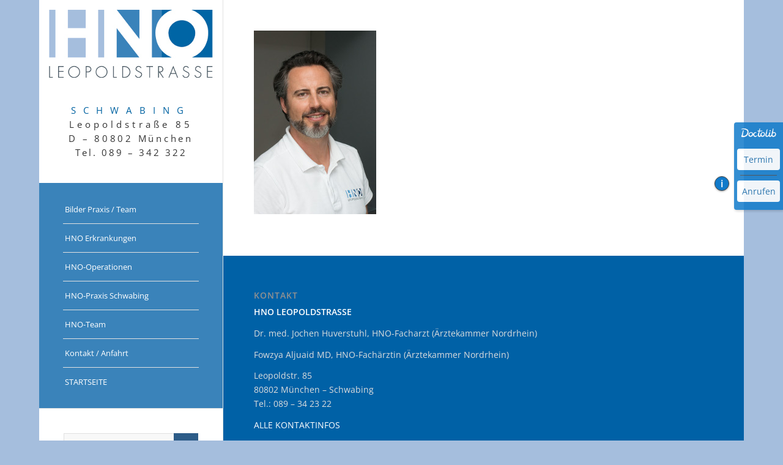

--- FILE ---
content_type: text/html; charset=UTF-8
request_url: https://hno-leopoldstrasse.de/hno-team/dr-med-huverstuhl/jochen-huverstuhl/
body_size: 11314
content:
<!DOCTYPE html>
<html lang="de" class="html_boxed responsive av-preloader-disabled  html_header_left html_header_sidebar html_logo_left html_menu_right html_slim html_disabled html_mobile_menu_phone html_header_searchicon html_content_align_center html_av-submenu-hidden html_av-submenu-display-click html_av-overlay-side html_av-overlay-side-classic html_av-submenu-noclone html_entry_id_900 av-cookies-no-cookie-consent av-no-preview av-default-lightbox html_text_menu_active av-mobile-menu-switch-default">
<head>
<meta charset="UTF-8" />


<!-- mobile setting -->
<meta name="viewport" content="width=device-width, initial-scale=1">

<!-- Scripts/CSS and wp_head hook -->
<meta name='robots' content='index, follow, max-image-preview:large, max-snippet:-1, max-video-preview:-1' />

	<!-- This site is optimized with the Yoast SEO plugin v24.5 - https://yoast.com/wordpress/plugins/seo/ -->
	<title>HNO Leopoldstraße München Schwabing - HNO-Facharzt Dr. med. Jochen Huverstuhl, München Schwabing</title>
	<meta name="description" content="HNO-PRAXIS LEOPOLDSTRASSE München Schwabing. HNO Ärzte Dr. Huverstuhl und Dr. Koopmann. In 80802 München - Schwabing, Leopoldstr. 85." />
	<link rel="canonical" href="https://hno-leopoldstrasse.de/hno-team/dr-med-huverstuhl/jochen-huverstuhl/" />
	<meta property="og:locale" content="de_DE" />
	<meta property="og:type" content="article" />
	<meta property="og:title" content="HNO Leopoldstraße München Schwabing - HNO-Facharzt Dr. med. Jochen Huverstuhl, München Schwabing" />
	<meta property="og:description" content="HNO-PRAXIS LEOPOLDSTRASSE München Schwabing. HNO Ärzte Dr. Huverstuhl und Dr. Koopmann. In 80802 München - Schwabing, Leopoldstr. 85." />
	<meta property="og:url" content="https://hno-leopoldstrasse.de/hno-team/dr-med-huverstuhl/jochen-huverstuhl/" />
	<meta property="og:site_name" content="HNO Leopoldstrasse" />
	<meta property="article:modified_time" content="2019-05-28T09:48:43+00:00" />
	<meta property="og:image" content="https://hno-leopoldstrasse.de/hno-team/dr-med-huverstuhl/jochen-huverstuhl" />
	<meta property="og:image:width" content="200" />
	<meta property="og:image:height" content="300" />
	<meta property="og:image:type" content="image/jpeg" />
	<meta name="twitter:card" content="summary_large_image" />
	<!-- / Yoast SEO plugin. -->


<link rel="alternate" type="application/rss+xml" title="HNO Leopoldstrasse &raquo; Feed" href="https://hno-leopoldstrasse.de/feed/" />
<link rel="alternate" type="application/rss+xml" title="HNO Leopoldstrasse &raquo; Kommentar-Feed" href="https://hno-leopoldstrasse.de/comments/feed/" />
<link rel='stylesheet' id='avia-grid-css' href='https://hno-leopoldstrasse.de/wp-content/themes/enfold/css/grid.css?ver=5.7.1' type='text/css' media='all' />
<link rel='stylesheet' id='avia-base-css' href='https://hno-leopoldstrasse.de/wp-content/themes/enfold/css/base.css?ver=5.7.1' type='text/css' media='all' />
<link rel='stylesheet' id='avia-layout-css' href='https://hno-leopoldstrasse.de/wp-content/themes/enfold/css/layout.css?ver=5.7.1' type='text/css' media='all' />
<link rel='stylesheet' id='avia-module-button-css' href='https://hno-leopoldstrasse.de/wp-content/themes/enfold/config-templatebuilder/avia-shortcodes/buttons/buttons.css?ver=5.7.1' type='text/css' media='all' />
<link rel='stylesheet' id='avia-module-slideshow-css' href='https://hno-leopoldstrasse.de/wp-content/themes/enfold/config-templatebuilder/avia-shortcodes/slideshow/slideshow.css?ver=5.7.1' type='text/css' media='all' />
<link rel='stylesheet' id='avia-module-gallery-css' href='https://hno-leopoldstrasse.de/wp-content/themes/enfold/config-templatebuilder/avia-shortcodes/gallery/gallery.css?ver=5.7.1' type='text/css' media='all' />
<link rel='stylesheet' id='avia-module-gridrow-css' href='https://hno-leopoldstrasse.de/wp-content/themes/enfold/config-templatebuilder/avia-shortcodes/grid_row/grid_row.css?ver=5.7.1' type='text/css' media='all' />
<link rel='stylesheet' id='avia-module-hr-css' href='https://hno-leopoldstrasse.de/wp-content/themes/enfold/config-templatebuilder/avia-shortcodes/hr/hr.css?ver=5.7.1' type='text/css' media='all' />
<link rel='stylesheet' id='avia-module-image-css' href='https://hno-leopoldstrasse.de/wp-content/themes/enfold/config-templatebuilder/avia-shortcodes/image/image.css?ver=5.7.1' type='text/css' media='all' />
<link rel='stylesheet' id='avia-module-notification-css' href='https://hno-leopoldstrasse.de/wp-content/themes/enfold/config-templatebuilder/avia-shortcodes/notification/notification.css?ver=5.7.1' type='text/css' media='all' />
<link rel='stylesheet' id='avia-module-promobox-css' href='https://hno-leopoldstrasse.de/wp-content/themes/enfold/config-templatebuilder/avia-shortcodes/promobox/promobox.css?ver=5.7.1' type='text/css' media='all' />
<link rel='stylesheet' id='avia-module-slideshow-fullsize-css' href='https://hno-leopoldstrasse.de/wp-content/themes/enfold/config-templatebuilder/avia-shortcodes/slideshow_fullsize/slideshow_fullsize.css?ver=5.7.1' type='text/css' media='all' />
<link rel='stylesheet' id='avia-module-social-css' href='https://hno-leopoldstrasse.de/wp-content/themes/enfold/config-templatebuilder/avia-shortcodes/social_share/social_share.css?ver=5.7.1' type='text/css' media='all' />
<link rel='stylesheet' id='avia-module-tabs-css' href='https://hno-leopoldstrasse.de/wp-content/themes/enfold/config-templatebuilder/avia-shortcodes/tabs/tabs.css?ver=5.7.1' type='text/css' media='all' />
<link rel='stylesheet' id='avia-module-toggles-css' href='https://hno-leopoldstrasse.de/wp-content/themes/enfold/config-templatebuilder/avia-shortcodes/toggles/toggles.css?ver=5.7.1' type='text/css' media='all' />
<link rel='stylesheet' id='avia-module-video-css' href='https://hno-leopoldstrasse.de/wp-content/themes/enfold/config-templatebuilder/avia-shortcodes/video/video.css?ver=5.7.1' type='text/css' media='all' />
<link rel='stylesheet' id='wp-block-library-css' href='https://hno-leopoldstrasse.de/wp-includes/css/dist/block-library/style.min.css?ver=6.5.7' type='text/css' media='all' />
<style id='global-styles-inline-css' type='text/css'>
body{--wp--preset--color--black: #000000;--wp--preset--color--cyan-bluish-gray: #abb8c3;--wp--preset--color--white: #ffffff;--wp--preset--color--pale-pink: #f78da7;--wp--preset--color--vivid-red: #cf2e2e;--wp--preset--color--luminous-vivid-orange: #ff6900;--wp--preset--color--luminous-vivid-amber: #fcb900;--wp--preset--color--light-green-cyan: #7bdcb5;--wp--preset--color--vivid-green-cyan: #00d084;--wp--preset--color--pale-cyan-blue: #8ed1fc;--wp--preset--color--vivid-cyan-blue: #0693e3;--wp--preset--color--vivid-purple: #9b51e0;--wp--preset--color--metallic-red: #b02b2c;--wp--preset--color--maximum-yellow-red: #edae44;--wp--preset--color--yellow-sun: #eeee22;--wp--preset--color--palm-leaf: #83a846;--wp--preset--color--aero: #7bb0e7;--wp--preset--color--old-lavender: #745f7e;--wp--preset--color--steel-teal: #5f8789;--wp--preset--color--raspberry-pink: #d65799;--wp--preset--color--medium-turquoise: #4ecac2;--wp--preset--gradient--vivid-cyan-blue-to-vivid-purple: linear-gradient(135deg,rgba(6,147,227,1) 0%,rgb(155,81,224) 100%);--wp--preset--gradient--light-green-cyan-to-vivid-green-cyan: linear-gradient(135deg,rgb(122,220,180) 0%,rgb(0,208,130) 100%);--wp--preset--gradient--luminous-vivid-amber-to-luminous-vivid-orange: linear-gradient(135deg,rgba(252,185,0,1) 0%,rgba(255,105,0,1) 100%);--wp--preset--gradient--luminous-vivid-orange-to-vivid-red: linear-gradient(135deg,rgba(255,105,0,1) 0%,rgb(207,46,46) 100%);--wp--preset--gradient--very-light-gray-to-cyan-bluish-gray: linear-gradient(135deg,rgb(238,238,238) 0%,rgb(169,184,195) 100%);--wp--preset--gradient--cool-to-warm-spectrum: linear-gradient(135deg,rgb(74,234,220) 0%,rgb(151,120,209) 20%,rgb(207,42,186) 40%,rgb(238,44,130) 60%,rgb(251,105,98) 80%,rgb(254,248,76) 100%);--wp--preset--gradient--blush-light-purple: linear-gradient(135deg,rgb(255,206,236) 0%,rgb(152,150,240) 100%);--wp--preset--gradient--blush-bordeaux: linear-gradient(135deg,rgb(254,205,165) 0%,rgb(254,45,45) 50%,rgb(107,0,62) 100%);--wp--preset--gradient--luminous-dusk: linear-gradient(135deg,rgb(255,203,112) 0%,rgb(199,81,192) 50%,rgb(65,88,208) 100%);--wp--preset--gradient--pale-ocean: linear-gradient(135deg,rgb(255,245,203) 0%,rgb(182,227,212) 50%,rgb(51,167,181) 100%);--wp--preset--gradient--electric-grass: linear-gradient(135deg,rgb(202,248,128) 0%,rgb(113,206,126) 100%);--wp--preset--gradient--midnight: linear-gradient(135deg,rgb(2,3,129) 0%,rgb(40,116,252) 100%);--wp--preset--font-size--small: 1rem;--wp--preset--font-size--medium: 1.125rem;--wp--preset--font-size--large: 1.75rem;--wp--preset--font-size--x-large: clamp(1.75rem, 3vw, 2.25rem);--wp--preset--spacing--20: 0.44rem;--wp--preset--spacing--30: 0.67rem;--wp--preset--spacing--40: 1rem;--wp--preset--spacing--50: 1.5rem;--wp--preset--spacing--60: 2.25rem;--wp--preset--spacing--70: 3.38rem;--wp--preset--spacing--80: 5.06rem;--wp--preset--shadow--natural: 6px 6px 9px rgba(0, 0, 0, 0.2);--wp--preset--shadow--deep: 12px 12px 50px rgba(0, 0, 0, 0.4);--wp--preset--shadow--sharp: 6px 6px 0px rgba(0, 0, 0, 0.2);--wp--preset--shadow--outlined: 6px 6px 0px -3px rgba(255, 255, 255, 1), 6px 6px rgba(0, 0, 0, 1);--wp--preset--shadow--crisp: 6px 6px 0px rgba(0, 0, 0, 1);}body { margin: 0;--wp--style--global--content-size: 800px;--wp--style--global--wide-size: 1130px; }.wp-site-blocks > .alignleft { float: left; margin-right: 2em; }.wp-site-blocks > .alignright { float: right; margin-left: 2em; }.wp-site-blocks > .aligncenter { justify-content: center; margin-left: auto; margin-right: auto; }:where(.is-layout-flex){gap: 0.5em;}:where(.is-layout-grid){gap: 0.5em;}body .is-layout-flow > .alignleft{float: left;margin-inline-start: 0;margin-inline-end: 2em;}body .is-layout-flow > .alignright{float: right;margin-inline-start: 2em;margin-inline-end: 0;}body .is-layout-flow > .aligncenter{margin-left: auto !important;margin-right: auto !important;}body .is-layout-constrained > .alignleft{float: left;margin-inline-start: 0;margin-inline-end: 2em;}body .is-layout-constrained > .alignright{float: right;margin-inline-start: 2em;margin-inline-end: 0;}body .is-layout-constrained > .aligncenter{margin-left: auto !important;margin-right: auto !important;}body .is-layout-constrained > :where(:not(.alignleft):not(.alignright):not(.alignfull)){max-width: var(--wp--style--global--content-size);margin-left: auto !important;margin-right: auto !important;}body .is-layout-constrained > .alignwide{max-width: var(--wp--style--global--wide-size);}body .is-layout-flex{display: flex;}body .is-layout-flex{flex-wrap: wrap;align-items: center;}body .is-layout-flex > *{margin: 0;}body .is-layout-grid{display: grid;}body .is-layout-grid > *{margin: 0;}body{padding-top: 0px;padding-right: 0px;padding-bottom: 0px;padding-left: 0px;}a:where(:not(.wp-element-button)){text-decoration: underline;}.wp-element-button, .wp-block-button__link{background-color: #32373c;border-width: 0;color: #fff;font-family: inherit;font-size: inherit;line-height: inherit;padding: calc(0.667em + 2px) calc(1.333em + 2px);text-decoration: none;}.has-black-color{color: var(--wp--preset--color--black) !important;}.has-cyan-bluish-gray-color{color: var(--wp--preset--color--cyan-bluish-gray) !important;}.has-white-color{color: var(--wp--preset--color--white) !important;}.has-pale-pink-color{color: var(--wp--preset--color--pale-pink) !important;}.has-vivid-red-color{color: var(--wp--preset--color--vivid-red) !important;}.has-luminous-vivid-orange-color{color: var(--wp--preset--color--luminous-vivid-orange) !important;}.has-luminous-vivid-amber-color{color: var(--wp--preset--color--luminous-vivid-amber) !important;}.has-light-green-cyan-color{color: var(--wp--preset--color--light-green-cyan) !important;}.has-vivid-green-cyan-color{color: var(--wp--preset--color--vivid-green-cyan) !important;}.has-pale-cyan-blue-color{color: var(--wp--preset--color--pale-cyan-blue) !important;}.has-vivid-cyan-blue-color{color: var(--wp--preset--color--vivid-cyan-blue) !important;}.has-vivid-purple-color{color: var(--wp--preset--color--vivid-purple) !important;}.has-metallic-red-color{color: var(--wp--preset--color--metallic-red) !important;}.has-maximum-yellow-red-color{color: var(--wp--preset--color--maximum-yellow-red) !important;}.has-yellow-sun-color{color: var(--wp--preset--color--yellow-sun) !important;}.has-palm-leaf-color{color: var(--wp--preset--color--palm-leaf) !important;}.has-aero-color{color: var(--wp--preset--color--aero) !important;}.has-old-lavender-color{color: var(--wp--preset--color--old-lavender) !important;}.has-steel-teal-color{color: var(--wp--preset--color--steel-teal) !important;}.has-raspberry-pink-color{color: var(--wp--preset--color--raspberry-pink) !important;}.has-medium-turquoise-color{color: var(--wp--preset--color--medium-turquoise) !important;}.has-black-background-color{background-color: var(--wp--preset--color--black) !important;}.has-cyan-bluish-gray-background-color{background-color: var(--wp--preset--color--cyan-bluish-gray) !important;}.has-white-background-color{background-color: var(--wp--preset--color--white) !important;}.has-pale-pink-background-color{background-color: var(--wp--preset--color--pale-pink) !important;}.has-vivid-red-background-color{background-color: var(--wp--preset--color--vivid-red) !important;}.has-luminous-vivid-orange-background-color{background-color: var(--wp--preset--color--luminous-vivid-orange) !important;}.has-luminous-vivid-amber-background-color{background-color: var(--wp--preset--color--luminous-vivid-amber) !important;}.has-light-green-cyan-background-color{background-color: var(--wp--preset--color--light-green-cyan) !important;}.has-vivid-green-cyan-background-color{background-color: var(--wp--preset--color--vivid-green-cyan) !important;}.has-pale-cyan-blue-background-color{background-color: var(--wp--preset--color--pale-cyan-blue) !important;}.has-vivid-cyan-blue-background-color{background-color: var(--wp--preset--color--vivid-cyan-blue) !important;}.has-vivid-purple-background-color{background-color: var(--wp--preset--color--vivid-purple) !important;}.has-metallic-red-background-color{background-color: var(--wp--preset--color--metallic-red) !important;}.has-maximum-yellow-red-background-color{background-color: var(--wp--preset--color--maximum-yellow-red) !important;}.has-yellow-sun-background-color{background-color: var(--wp--preset--color--yellow-sun) !important;}.has-palm-leaf-background-color{background-color: var(--wp--preset--color--palm-leaf) !important;}.has-aero-background-color{background-color: var(--wp--preset--color--aero) !important;}.has-old-lavender-background-color{background-color: var(--wp--preset--color--old-lavender) !important;}.has-steel-teal-background-color{background-color: var(--wp--preset--color--steel-teal) !important;}.has-raspberry-pink-background-color{background-color: var(--wp--preset--color--raspberry-pink) !important;}.has-medium-turquoise-background-color{background-color: var(--wp--preset--color--medium-turquoise) !important;}.has-black-border-color{border-color: var(--wp--preset--color--black) !important;}.has-cyan-bluish-gray-border-color{border-color: var(--wp--preset--color--cyan-bluish-gray) !important;}.has-white-border-color{border-color: var(--wp--preset--color--white) !important;}.has-pale-pink-border-color{border-color: var(--wp--preset--color--pale-pink) !important;}.has-vivid-red-border-color{border-color: var(--wp--preset--color--vivid-red) !important;}.has-luminous-vivid-orange-border-color{border-color: var(--wp--preset--color--luminous-vivid-orange) !important;}.has-luminous-vivid-amber-border-color{border-color: var(--wp--preset--color--luminous-vivid-amber) !important;}.has-light-green-cyan-border-color{border-color: var(--wp--preset--color--light-green-cyan) !important;}.has-vivid-green-cyan-border-color{border-color: var(--wp--preset--color--vivid-green-cyan) !important;}.has-pale-cyan-blue-border-color{border-color: var(--wp--preset--color--pale-cyan-blue) !important;}.has-vivid-cyan-blue-border-color{border-color: var(--wp--preset--color--vivid-cyan-blue) !important;}.has-vivid-purple-border-color{border-color: var(--wp--preset--color--vivid-purple) !important;}.has-metallic-red-border-color{border-color: var(--wp--preset--color--metallic-red) !important;}.has-maximum-yellow-red-border-color{border-color: var(--wp--preset--color--maximum-yellow-red) !important;}.has-yellow-sun-border-color{border-color: var(--wp--preset--color--yellow-sun) !important;}.has-palm-leaf-border-color{border-color: var(--wp--preset--color--palm-leaf) !important;}.has-aero-border-color{border-color: var(--wp--preset--color--aero) !important;}.has-old-lavender-border-color{border-color: var(--wp--preset--color--old-lavender) !important;}.has-steel-teal-border-color{border-color: var(--wp--preset--color--steel-teal) !important;}.has-raspberry-pink-border-color{border-color: var(--wp--preset--color--raspberry-pink) !important;}.has-medium-turquoise-border-color{border-color: var(--wp--preset--color--medium-turquoise) !important;}.has-vivid-cyan-blue-to-vivid-purple-gradient-background{background: var(--wp--preset--gradient--vivid-cyan-blue-to-vivid-purple) !important;}.has-light-green-cyan-to-vivid-green-cyan-gradient-background{background: var(--wp--preset--gradient--light-green-cyan-to-vivid-green-cyan) !important;}.has-luminous-vivid-amber-to-luminous-vivid-orange-gradient-background{background: var(--wp--preset--gradient--luminous-vivid-amber-to-luminous-vivid-orange) !important;}.has-luminous-vivid-orange-to-vivid-red-gradient-background{background: var(--wp--preset--gradient--luminous-vivid-orange-to-vivid-red) !important;}.has-very-light-gray-to-cyan-bluish-gray-gradient-background{background: var(--wp--preset--gradient--very-light-gray-to-cyan-bluish-gray) !important;}.has-cool-to-warm-spectrum-gradient-background{background: var(--wp--preset--gradient--cool-to-warm-spectrum) !important;}.has-blush-light-purple-gradient-background{background: var(--wp--preset--gradient--blush-light-purple) !important;}.has-blush-bordeaux-gradient-background{background: var(--wp--preset--gradient--blush-bordeaux) !important;}.has-luminous-dusk-gradient-background{background: var(--wp--preset--gradient--luminous-dusk) !important;}.has-pale-ocean-gradient-background{background: var(--wp--preset--gradient--pale-ocean) !important;}.has-electric-grass-gradient-background{background: var(--wp--preset--gradient--electric-grass) !important;}.has-midnight-gradient-background{background: var(--wp--preset--gradient--midnight) !important;}.has-small-font-size{font-size: var(--wp--preset--font-size--small) !important;}.has-medium-font-size{font-size: var(--wp--preset--font-size--medium) !important;}.has-large-font-size{font-size: var(--wp--preset--font-size--large) !important;}.has-x-large-font-size{font-size: var(--wp--preset--font-size--x-large) !important;}
.wp-block-navigation a:where(:not(.wp-element-button)){color: inherit;}
:where(.wp-block-post-template.is-layout-flex){gap: 1.25em;}:where(.wp-block-post-template.is-layout-grid){gap: 1.25em;}
:where(.wp-block-columns.is-layout-flex){gap: 2em;}:where(.wp-block-columns.is-layout-grid){gap: 2em;}
.wp-block-pullquote{font-size: 1.5em;line-height: 1.6;}
</style>
<link rel='stylesheet' id='eeb-css-frontend-css' href='https://hno-leopoldstrasse.de/wp-content/plugins/email-encoder-bundle/assets/css/style.css?ver=54d4eedc552c499c4a8d6b89c23d3df1' type='text/css' media='all' />
<link rel='stylesheet' id='avia-scs-css' href='https://hno-leopoldstrasse.de/wp-content/themes/enfold/css/shortcodes.css?ver=5.7.1' type='text/css' media='all' />
<link rel='stylesheet' id='avia-fold-unfold-css' href='https://hno-leopoldstrasse.de/wp-content/themes/enfold/css/avia-snippet-fold-unfold.css?ver=5.7.1' type='text/css' media='all' />
<link rel='stylesheet' id='avia-popup-css-css' href='https://hno-leopoldstrasse.de/wp-content/themes/enfold/js/aviapopup/magnific-popup.min.css?ver=5.7.1' type='text/css' media='screen' />
<link rel='stylesheet' id='avia-lightbox-css' href='https://hno-leopoldstrasse.de/wp-content/themes/enfold/css/avia-snippet-lightbox.css?ver=5.7.1' type='text/css' media='screen' />
<link rel='stylesheet' id='avia-widget-css-css' href='https://hno-leopoldstrasse.de/wp-content/themes/enfold/css/avia-snippet-widget.css?ver=5.7.1' type='text/css' media='screen' />
<link rel='stylesheet' id='avia-dynamic-css' href='https://hno-leopoldstrasse.de/wp-content/uploads/dynamic_avia/enfold_child.css?ver=696ee3a688be5' type='text/css' media='all' />
<link rel='stylesheet' id='avia-custom-css' href='https://hno-leopoldstrasse.de/wp-content/themes/enfold/css/custom.css?ver=5.7.1' type='text/css' media='all' />
<link rel='stylesheet' id='avia-style-css' href='https://hno-leopoldstrasse.de/wp-content/themes/enfold-child/style.css?ver=5.7.1' type='text/css' media='all' />
<link rel='stylesheet' id='borlabs-cookie-custom-css' href='https://hno-leopoldstrasse.de/wp-content/cache/borlabs-cookie/1/borlabs-cookie-1-de.css?ver=3.1.7-37' type='text/css' media='all' />
<link rel='stylesheet' id='fv_player_lightbox-css' href='https://hno-leopoldstrasse.de/wp-content/plugins/fv-wordpress-flowplayer/css/fancybox.css?ver=7.5.49.7212' type='text/css' media='all' />
<script type="text/javascript" src="https://hno-leopoldstrasse.de/wp-includes/js/jquery/jquery.min.js?ver=3.7.1" id="jquery-core-js"></script>
<script type="text/javascript" src="https://hno-leopoldstrasse.de/wp-content/plugins/email-encoder-bundle/assets/js/custom.js?ver=2c542c9989f589cd5318f5cef6a9ecd7" id="eeb-js-frontend-js"></script>
<script data-no-optimize="1" data-no-minify="1" data-cfasync="false" type="text/javascript" src="https://hno-leopoldstrasse.de/wp-content/cache/borlabs-cookie/1/borlabs-cookie-config-de.json.js?ver=3.1.7-72" id="borlabs-cookie-config-js"></script>
<script type="text/javascript" src="https://hno-leopoldstrasse.de/wp-content/uploads/dynamic_avia/avia-head-scripts-b08126a0639d4748b54f89473acd46af---696ee40050a28.js" id="avia-head-scripts-js"></script>
<link rel="https://api.w.org/" href="https://hno-leopoldstrasse.de/wp-json/" /><link rel="alternate" type="application/json" href="https://hno-leopoldstrasse.de/wp-json/wp/v2/media/900" /><link rel="EditURI" type="application/rsd+xml" title="RSD" href="https://hno-leopoldstrasse.de/xmlrpc.php?rsd" />
<meta name="generator" content="WordPress 6.5.7" />
<link rel='shortlink' href='https://hno-leopoldstrasse.de/?p=900' />
<link rel="alternate" type="application/json+oembed" href="https://hno-leopoldstrasse.de/wp-json/oembed/1.0/embed?url=https%3A%2F%2Fhno-leopoldstrasse.de%2Fhno-team%2Fdr-med-huverstuhl%2Fjochen-huverstuhl%2F" />
<link rel="alternate" type="text/xml+oembed" href="https://hno-leopoldstrasse.de/wp-json/oembed/1.0/embed?url=https%3A%2F%2Fhno-leopoldstrasse.de%2Fhno-team%2Fdr-med-huverstuhl%2Fjochen-huverstuhl%2F&#038;format=xml" />
<link rel="profile" href="https://gmpg.org/xfn/11" />
<link rel="alternate" type="application/rss+xml" title="HNO Leopoldstrasse RSS2 Feed" href="https://hno-leopoldstrasse.de/feed/" />
<link rel="pingback" href="https://hno-leopoldstrasse.de/xmlrpc.php" />
<!--[if lt IE 9]><script src="https://hno-leopoldstrasse.de/wp-content/themes/enfold/js/html5shiv.js"></script><![endif]-->
<link rel="icon" href="https://hno-leopoldstrasse.de/wp-content/uploads/2016/08/favicon.ico" type="image/x-icon">
<script data-no-optimize="1" data-no-minify="1" data-cfasync="false" data-borlabs-cookie-script-blocker-ignore>
if ('0' === '1' && ('0' === '1' || '1' === '1')) {
	window['gtag_enable_tcf_support'] = true;
}
if('1' === '1' || '0' === '1') {
	window.dataLayer = window.dataLayer || [];
	if (typeof gtag !== 'function') { function gtag(){dataLayer.push(arguments);} }
	gtag('consent', 'default', {
		'ad_storage': 'denied',
		'ad_user_data': 'denied',
		'ad_personalization': 'denied',
		'analytics_storage': 'denied',
		'functionality_storage': 'denied',
		'personalization_storage': 'denied',
		'security_storage': 'denied',
		'wait_for_update': 500,
    });
}
if ('0' === '1') {
	document.addEventListener('borlabs-cookie-after-init', function () {
		window.BorlabsCookie.Unblock.unblockScriptBlockerId('google-analytics-four');
	});
}
</script><script data-no-optimize="1" data-no-minify="1" data-cfasync="false" data-borlabs-cookie-script-blocker-ignore>
	if ('0' === '1' && '1' === '1') {
		window['gtag_enable_tcf_support'] = true;
	}
	window.dataLayer = window.dataLayer || [];
	if (typeof gtag !== 'function') { function gtag(){dataLayer.push(arguments);} }
	gtag('set', 'developer_id.dYjRjMm', true);
	if ('1' === '1') {
		gtag('consent', 'default', {
			'ad_storage': 'denied',
			'ad_user_data': 'denied',
			'ad_personalization': 'denied',
			'analytics_storage': 'denied',
			'functionality_storage': 'denied',
			'personalization_storage': 'denied',
			'security_storage': 'denied',
			'wait_for_update': 500,
		});
		gtag('set', 'ads_data_redaction', true);
	}
	
	if('1' === '1') {
		var url = new URL(window.location.href);
				
		if ((url.searchParams.has('gtm_debug') && url.searchParams.get('gtm_debug') !== '') || document.cookie.indexOf('__TAG_ASSISTANT=') !== -1 || document.documentElement.hasAttribute('data-tag-assistant-present')) {
			(function(w,d,s,l,i){w[l]=w[l]||[];w[l].push({"gtm.start":
new Date().getTime(),event:"gtm.js"});var f=d.getElementsByTagName(s)[0],
j=d.createElement(s),dl=l!="dataLayer"?"&l="+l:"";j.async=true;j.src=
"https://www.googletagmanager.com/gtm.js?id="+i+dl;f.parentNode.insertBefore(j,f);
})(window,document,"script","dataLayer","GTM-KFN8LHT6");
		} else {
			(function(w,d,s,l,i){w[l]=w[l]||[];w[l].push({"gtm.start":
new Date().getTime(),event:"gtm.js"});var f=d.getElementsByTagName(s)[0],
j=d.createElement(s),dl=l!="dataLayer"?"&l="+l:"";j.async=true;j.src=
"https://hno-leopoldstrasse.de/wp-content/uploads/borlabs-cookie/"+i+'.js?ver=2ndv8oqy';f.parentNode.insertBefore(j,f);
})(window,document,"script","dataLayer","GTM-KFN8LHT6");
		}
  	}
  	
	(function () {
		var serviceGroupActive = function (serviceGroup) {
			if (typeof(BorlabsCookie.ServiceGroups.serviceGroups[serviceGroup]) === 'undefined') {
				return false;
			}

			if (typeof(BorlabsCookie.Cookie.getPluginCookie().consents[serviceGroup]) === 'undefined') {
				return false;
			}
			var consents = BorlabsCookie.Cookie.getPluginCookie().consents[serviceGroup];
			for (var service of BorlabsCookie.ServiceGroups.serviceGroups[serviceGroup].serviceIds) {
				if (!consents.includes(service)) {
					return false;
				}
			}
			return true;
		};
		var borlabsCookieConsentChangeHandler = function () {
			window.dataLayer = window.dataLayer || [];
			if (typeof gtag !== 'function') { function gtag(){dataLayer.push(arguments);} }
			
			if ('1' === '1') {
				if ('0' === '1') {
					gtag('consent', 'update', {
						'analytics_storage': serviceGroupActive('statistics') === true ? 'granted' : 'denied',
						'functionality_storage': serviceGroupActive('statistics') === true ? 'granted' : 'denied',
						'personalization_storage': serviceGroupActive('marketing') === true ? 'granted' : 'denied',
						'security_storage': serviceGroupActive('statistics') === true ? 'granted' : 'denied',
					});
				} else {
					gtag('consent', 'update', {
						'ad_storage': serviceGroupActive('marketing') === true ? 'granted' : 'denied',
						'ad_user_data': serviceGroupActive('marketing') === true ? 'granted' : 'denied',
						'ad_personalization': serviceGroupActive('marketing') === true ? 'granted' : 'denied',
						'analytics_storage': serviceGroupActive('statistics') === true ? 'granted' : 'denied',
						'functionality_storage': serviceGroupActive('statistics') === true ? 'granted' : 'denied',
						'personalization_storage': serviceGroupActive('marketing') === true ? 'granted' : 'denied',
						'security_storage': serviceGroupActive('statistics') === true ? 'granted' : 'denied',
					});
				}
			}
			
			var consents = BorlabsCookie.Cookie.getPluginCookie().consents;
			for (var serviceGroup in consents) {
				for (var service of consents[serviceGroup]) {
					if (!window.BorlabsCookieGtmPackageSentEvents.includes(service) && service !== 'borlabs-cookie') {
						window.dataLayer.push({
							event: 'borlabs-cookie-opt-in-'+service,
						});
						window.BorlabsCookieGtmPackageSentEvents.push(service);
					}
				}
			}
		  	var afterConsentsEvent = document.createEvent('Event');
		    afterConsentsEvent.initEvent('borlabs-cookie-google-tag-manager-after-consents', true, true);
		  	document.dispatchEvent(afterConsentsEvent);
		};
		window.BorlabsCookieGtmPackageSentEvents = [];
		document.addEventListener('borlabs-cookie-consent-saved', borlabsCookieConsentChangeHandler);
		document.addEventListener('borlabs-cookie-handle-unblock', borlabsCookieConsentChangeHandler);
	})();
</script>
<!-- To speed up the rendering and to display the site as fast as possible to the user we include some styles and scripts for above the fold content inline -->
<script type="text/javascript">'use strict';var avia_is_mobile=!1;if(/Android|webOS|iPhone|iPad|iPod|BlackBerry|IEMobile|Opera Mini/i.test(navigator.userAgent)&&'ontouchstart' in document.documentElement){avia_is_mobile=!0;document.documentElement.className+=' avia_mobile '}
else{document.documentElement.className+=' avia_desktop '};document.documentElement.className+=' js_active ';(function(){var e=['-webkit-','-moz-','-ms-',''],n='',o=!1,a=!1;for(var t in e){if(e[t]+'transform' in document.documentElement.style){o=!0;n=e[t]+'transform'};if(e[t]+'perspective' in document.documentElement.style){a=!0}};if(o){document.documentElement.className+=' avia_transform '};if(a){document.documentElement.className+=' avia_transform3d '};if(typeof document.getElementsByClassName=='function'&&typeof document.documentElement.getBoundingClientRect=='function'&&avia_is_mobile==!1){if(n&&window.innerHeight>0){setTimeout(function(){var e=0,o={},a=0,t=document.getElementsByClassName('av-parallax'),i=window.pageYOffset||document.documentElement.scrollTop;for(e=0;e<t.length;e++){t[e].style.top='0px';o=t[e].getBoundingClientRect();a=Math.ceil((window.innerHeight+i-o.top)*0.3);t[e].style[n]='translate(0px, '+a+'px)';t[e].style.top='auto';t[e].className+=' enabled-parallax '}},50)}}})();</script><style type="text/css">
		@font-face {font-family: 'entypo-fontello'; font-weight: normal; font-style: normal; font-display: auto;
		src: url('https://hno-leopoldstrasse.de/wp-content/themes/enfold/config-templatebuilder/avia-template-builder/assets/fonts/entypo-fontello.woff2') format('woff2'),
		url('https://hno-leopoldstrasse.de/wp-content/themes/enfold/config-templatebuilder/avia-template-builder/assets/fonts/entypo-fontello.woff') format('woff'),
		url('https://hno-leopoldstrasse.de/wp-content/themes/enfold/config-templatebuilder/avia-template-builder/assets/fonts/entypo-fontello.ttf') format('truetype'),
		url('https://hno-leopoldstrasse.de/wp-content/themes/enfold/config-templatebuilder/avia-template-builder/assets/fonts/entypo-fontello.svg#entypo-fontello') format('svg'),
		url('https://hno-leopoldstrasse.de/wp-content/themes/enfold/config-templatebuilder/avia-template-builder/assets/fonts/entypo-fontello.eot'),
		url('https://hno-leopoldstrasse.de/wp-content/themes/enfold/config-templatebuilder/avia-template-builder/assets/fonts/entypo-fontello.eot?#iefix') format('embedded-opentype');
		} #top .avia-font-entypo-fontello, body .avia-font-entypo-fontello, html body [data-av_iconfont='entypo-fontello']:before{ font-family: 'entypo-fontello'; }
		</style>

<!--
Debugging Info for Theme support: 

Theme: Enfold
Version: 5.7.1
Installed: enfold
AviaFramework Version: 5.6
AviaBuilder Version: 5.3
aviaElementManager Version: 1.0.1
- - - - - - - - - - -
ChildTheme: Enfold Child
ChildTheme Version: 1.0
ChildTheme Installed: enfold

- - - - - - - - - - -
ML:256-PU:101-PLA:12
WP:6.5.7
Compress: CSS:disabled - JS:all theme files
Updates: enabled - deprecated Envato API - register Envato Token
PLAu:11
-->
</head>

<body id="top" class="attachment attachment-template-default attachmentid-900 attachment-jpeg boxed no_sidebar_border rtl_columns av-curtain-numeric avia-responsive-images-support"   >

	
	<div id='wrap_all'>

	
<header id='header' class='all_colors header_color light_bg_color  av_header_left av_header_sidebar av_never_sticky' data-av_shrink_factor='50' role="banner"   >

		<div  id='header_main' class='container_wrap container_wrap_logo'>

        <div id="wp_editor_widget-3" class="widget clearfix WP_Editor_Widget"><p><a href="/"><img class="alignnone wp-image-583 size-full" title="HNO LEOPOLDSTRASSE München Schwabing" src="https://hno-leopoldstrasse.de/wp-content/uploads/HNO-Leopoldstrasse-Muenchen-Schwabing-Logo.jpg" alt="HNO Leopoldstrasse München Schwabing" width="300" height="143" /></a></p>
</div><div id="wp_editor_widget-4" class="widget clearfix WP_Editor_Widget"><p><span class="size15"><span class="blau sperr20">SCHWABING</span><br />
<span class="sperr23">Leopoldstraße 85</span><br />
<span class="sperr17">D &#8211; 80802 München</span><br />
<span class="sperr16">Tel. 089 &#8211; 342 322</span></span></p>
</div><div class='container av-logo-container'><div class='inner-container'><span class='logo avia-standard-logo'><a href='https://hno-leopoldstrasse.de/' class='' aria-label='HNO Leopoldstrasse München Schwabing' title='HNO Leopoldstrasse München Schwabing'><img src="https://hno-leopoldstrasse.de/wp-content/uploads/HNO-Leopoldstrasse-Muenchen-Schwabing-Logo.jpg" height="100" width="300" alt='HNO Leopoldstrasse' title='HNO Leopoldstrasse München Schwabing' /></a></span><nav class='main_menu' data-selectname='Wähle eine Seite'  role="navigation"   ><div class="avia-menu av-main-nav-wrap"><ul role="menu" class="menu av-main-nav" id="avia-menu"><li role="menuitem" id="menu-item-419" class="menu-item menu-item-type-post_type menu-item-object-page menu-item-top-level menu-item-top-level-1"><a href="https://hno-leopoldstrasse.de/hno-praxis-schwabing/bilder-hno-praxis/"  tabindex="0"><span class="avia-bullet"></span><span class="avia-menu-text">Bilder Praxis / Team</span><span class="avia-menu-fx"><span class="avia-arrow-wrap"><span class="avia-arrow"></span></span></span></a></li>
<li role="menuitem" id="menu-item-76" class="menu-item menu-item-type-post_type menu-item-object-page menu-item-has-children menu-item-top-level menu-item-top-level-2"><a href="https://hno-leopoldstrasse.de/hno-erkrankungen/"  tabindex="0"><span class="avia-bullet"></span><span class="avia-menu-text">HNO Erkrankungen</span><span class="avia-menu-fx"><span class="avia-arrow-wrap"><span class="avia-arrow"></span></span></span></a>


<ul class="sub-menu">
	<li role="menuitem" id="menu-item-91" class="menu-item menu-item-type-post_type menu-item-object-page menu-item-has-children"><a href="https://hno-leopoldstrasse.de/hno-erkrankungen/schlafmedizin-und-schnarchen/"  tabindex="0"><span class="avia-bullet"></span><span class="avia-menu-text">Schlafmedizin und Schnarchen</span></a>
	<ul class="sub-menu">
		<li role="menuitem" id="menu-item-94" class="menu-item menu-item-type-post_type menu-item-object-page"><a href="https://hno-leopoldstrasse.de/hno-erkrankungen/schlafmedizin-und-schnarchen/schnarchen-rhonchopathie/"  tabindex="0"><span class="avia-bullet"></span><span class="avia-menu-text">Schnarchen (Rhonchopathie)</span></a></li>
		<li role="menuitem" id="menu-item-97" class="menu-item menu-item-type-post_type menu-item-object-page"><a href="https://hno-leopoldstrasse.de/hno-erkrankungen/schlafmedizin-und-schnarchen/obstruktives-schlafapnoe-syndrom-osas/"  tabindex="0"><span class="avia-bullet"></span><span class="avia-menu-text">Schlafapnoe (OSAS)</span></a></li>
	</ul>
</li>
	<li role="menuitem" id="menu-item-101" class="menu-item menu-item-type-post_type menu-item-object-page menu-item-has-children"><a href="https://hno-leopoldstrasse.de/hno-erkrankungen/allergie/"  tabindex="0"><span class="avia-bullet"></span><span class="avia-menu-text">Allergie</span></a>
	<ul class="sub-menu">
		<li role="menuitem" id="menu-item-104" class="menu-item menu-item-type-post_type menu-item-object-page"><a href="https://hno-leopoldstrasse.de/hno-erkrankungen/allergie/heuschnupfen-saisonal/"  tabindex="0"><span class="avia-bullet"></span><span class="avia-menu-text">Heuschnupfen (saisonal)</span></a></li>
		<li role="menuitem" id="menu-item-107" class="menu-item menu-item-type-post_type menu-item-object-page"><a href="https://hno-leopoldstrasse.de/hno-erkrankungen/allergie/hausstaub-ganzjaehrig/"  tabindex="0"><span class="avia-bullet"></span><span class="avia-menu-text">Hausstaub (ganzjährig)</span></a></li>
		<li role="menuitem" id="menu-item-110" class="menu-item menu-item-type-post_type menu-item-object-page"><a href="https://hno-leopoldstrasse.de/hno-erkrankungen/allergie/schimmelpilze-ganzjaehrig/"  tabindex="0"><span class="avia-bullet"></span><span class="avia-menu-text">Schimmelpilze (ganzjährig)</span></a></li>
		<li role="menuitem" id="menu-item-115" class="menu-item menu-item-type-post_type menu-item-object-page"><a href="https://hno-leopoldstrasse.de/hno-erkrankungen/allergie/kreuzallergie/"  tabindex="0"><span class="avia-bullet"></span><span class="avia-menu-text">Kreuzallergie</span></a></li>
		<li role="menuitem" id="menu-item-118" class="menu-item menu-item-type-post_type menu-item-object-page"><a href="https://hno-leopoldstrasse.de/hno-erkrankungen/allergie/nahrungsmittelallergie/"  tabindex="0"><span class="avia-bullet"></span><span class="avia-menu-text">Nahrungsmittelallergie</span></a></li>
		<li role="menuitem" id="menu-item-121" class="menu-item menu-item-type-post_type menu-item-object-page"><a href="https://hno-leopoldstrasse.de/hno-erkrankungen/allergie/pseudoallergie/"  tabindex="0"><span class="avia-bullet"></span><span class="avia-menu-text">Pseudoallergie</span></a></li>
		<li role="menuitem" id="menu-item-124" class="menu-item menu-item-type-post_type menu-item-object-page"><a href="https://hno-leopoldstrasse.de/hno-erkrankungen/allergie/aspirin-intoleranz/"  tabindex="0"><span class="avia-bullet"></span><span class="avia-menu-text">Aspirin-Intoleranz</span></a></li>
	</ul>
</li>
	<li role="menuitem" id="menu-item-127" class="menu-item menu-item-type-post_type menu-item-object-page menu-item-has-children"><a href="https://hno-leopoldstrasse.de/hno-erkrankungen/ohren/"  tabindex="0"><span class="avia-bullet"></span><span class="avia-menu-text">Ohren</span></a>
	<ul class="sub-menu">
		<li role="menuitem" id="menu-item-130" class="menu-item menu-item-type-post_type menu-item-object-page"><a href="https://hno-leopoldstrasse.de/hno-erkrankungen/ohren/akuter-und-chronischer-tinnitus/"  tabindex="0"><span class="avia-bullet"></span><span class="avia-menu-text">Akuter und chronischer Tinnitus</span></a></li>
		<li role="menuitem" id="menu-item-133" class="menu-item menu-item-type-post_type menu-item-object-page"><a href="https://hno-leopoldstrasse.de/hno-erkrankungen/ohren/hoersturz/"  tabindex="0"><span class="avia-bullet"></span><span class="avia-menu-text">Hörsturz</span></a></li>
		<li role="menuitem" id="menu-item-137" class="menu-item menu-item-type-post_type menu-item-object-page"><a href="https://hno-leopoldstrasse.de/hno-erkrankungen/ohren/schwindel/"  tabindex="0"><span class="avia-bullet"></span><span class="avia-menu-text">Schwindel</span></a></li>
	</ul>
</li>
	<li role="menuitem" id="menu-item-141" class="menu-item menu-item-type-post_type menu-item-object-page menu-item-has-children"><a href="https://hno-leopoldstrasse.de/hno-erkrankungen/nase/"  tabindex="0"><span class="avia-bullet"></span><span class="avia-menu-text">Nase</span></a>
	<ul class="sub-menu">
		<li role="menuitem" id="menu-item-144" class="menu-item menu-item-type-post_type menu-item-object-page"><a href="https://hno-leopoldstrasse.de/hno-erkrankungen/nase/nasenscheidewand-verkruemmung/"  tabindex="0"><span class="avia-bullet"></span><span class="avia-menu-text">Nasenscheidewandverkrümmung</span></a></li>
		<li role="menuitem" id="menu-item-147" class="menu-item menu-item-type-post_type menu-item-object-page"><a href="https://hno-leopoldstrasse.de/hno-erkrankungen/nase/akute-nasennebenhoehlen-entzuendung/"  tabindex="0"><span class="avia-bullet"></span><span class="avia-menu-text">Akute Nasennebenhöhlenentzündung</span></a></li>
		<li role="menuitem" id="menu-item-150" class="menu-item menu-item-type-post_type menu-item-object-page"><a href="https://hno-leopoldstrasse.de/hno-erkrankungen/nase/chronische-nasennebenhoehlen-entzuendung/"  tabindex="0"><span class="avia-bullet"></span><span class="avia-menu-text">Chronische Nasennebenhöhlenentzündung</span></a></li>
		<li role="menuitem" id="menu-item-153" class="menu-item menu-item-type-post_type menu-item-object-page"><a href="https://hno-leopoldstrasse.de/hno-erkrankungen/nase/nasenpolypen-polyposis-nasi/"  tabindex="0"><span class="avia-bullet"></span><span class="avia-menu-text">Nasenpolypen (Polyposis nasi)</span></a></li>
	</ul>
</li>
	<li role="menuitem" id="menu-item-156" class="menu-item menu-item-type-post_type menu-item-object-page menu-item-has-children"><a href="https://hno-leopoldstrasse.de/hno-erkrankungen/hals/"  tabindex="0"><span class="avia-bullet"></span><span class="avia-menu-text">Hals</span></a>
	<ul class="sub-menu">
		<li role="menuitem" id="menu-item-159" class="menu-item menu-item-type-post_type menu-item-object-page"><a href="https://hno-leopoldstrasse.de/hno-erkrankungen/hals/mandelentzuendung/"  tabindex="0"><span class="avia-bullet"></span><span class="avia-menu-text">Mandelentzündung</span></a></li>
		<li role="menuitem" id="menu-item-162" class="menu-item menu-item-type-post_type menu-item-object-page"><a href="https://hno-leopoldstrasse.de/hno-erkrankungen/hals/nasenrachenmandel-entzuendung-polypen/"  tabindex="0"><span class="avia-bullet"></span><span class="avia-menu-text">Nasenrachenmandel-entzündung (Polypen)</span></a></li>
		<li role="menuitem" id="menu-item-165" class="menu-item menu-item-type-post_type menu-item-object-page"><a href="https://hno-leopoldstrasse.de/hno-erkrankungen/hals/speicheldruesen/"  tabindex="0"><span class="avia-bullet"></span><span class="avia-menu-text">Speicheldrüsen</span></a></li>
		<li role="menuitem" id="menu-item-1903" class="menu-item menu-item-type-post_type menu-item-object-page"><a href="https://hno-leopoldstrasse.de/hno-erkrankungen/hals/klossgefuehl/"  tabindex="0"><span class="avia-bullet"></span><span class="avia-menu-text">Kloßgefühl / Globusgefühl im Hals / Rachenbereich</span></a></li>
		<li role="menuitem" id="menu-item-174" class="menu-item menu-item-type-post_type menu-item-object-page"><a href="https://hno-leopoldstrasse.de/hno-erkrankungen/hals/tumore/"  tabindex="0"><span class="avia-bullet"></span><span class="avia-menu-text">Tumore</span></a></li>
	</ul>
</li>
	<li role="menuitem" id="menu-item-177" class="menu-item menu-item-type-post_type menu-item-object-page"><a href="https://hno-leopoldstrasse.de/hno-erkrankungen/erkaeltung-grippe-infektion-der-oberen-atemwege/"  tabindex="0"><span class="avia-bullet"></span><span class="avia-menu-text">Erkältung, Grippe, Infektion der oberen Atemwege</span></a></li>
</ul>
</li>
<li role="menuitem" id="menu-item-183" class="menu-item menu-item-type-post_type menu-item-object-page menu-item-has-children menu-item-top-level menu-item-top-level-3"><a href="https://hno-leopoldstrasse.de/hno-operationen/"  tabindex="0"><span class="avia-bullet"></span><span class="avia-menu-text">HNO-Operationen</span><span class="avia-menu-fx"><span class="avia-arrow-wrap"><span class="avia-arrow"></span></span></span></a>


<ul class="sub-menu">
	<li role="menuitem" id="menu-item-188" class="menu-item menu-item-type-post_type menu-item-object-page"><a href="https://hno-leopoldstrasse.de/hno-operationen/ohr-chirurgie/"  tabindex="0"><span class="avia-bullet"></span><span class="avia-menu-text">Ohr-Chirurgie</span></a></li>
	<li role="menuitem" id="menu-item-193" class="menu-item menu-item-type-post_type menu-item-object-page"><a href="https://hno-leopoldstrasse.de/hno-operationen/schnarchen-schlafapnoe/"  tabindex="0"><span class="avia-bullet"></span><span class="avia-menu-text">Schnarchen, Schlafapnoe</span></a></li>
	<li role="menuitem" id="menu-item-196" class="menu-item menu-item-type-post_type menu-item-object-page"><a href="https://hno-leopoldstrasse.de/hno-operationen/nasen-chirurgie/"  tabindex="0"><span class="avia-bullet"></span><span class="avia-menu-text">Nasen-Chirurgie</span></a></li>
	<li role="menuitem" id="menu-item-199" class="menu-item menu-item-type-post_type menu-item-object-page"><a href="https://hno-leopoldstrasse.de/hno-operationen/nasennebenhoehlen-chirurgie/"  tabindex="0"><span class="avia-bullet"></span><span class="avia-menu-text">Nasennebenhöhlenchirurgie</span></a></li>
	<li role="menuitem" id="menu-item-202" class="menu-item menu-item-type-post_type menu-item-object-page"><a href="https://hno-leopoldstrasse.de/hno-operationen/mund-rachen-und-nasenrachen/"  tabindex="0"><span class="avia-bullet"></span><span class="avia-menu-text">Mund, Rachen und Nasenrachen</span></a></li>
	<li role="menuitem" id="menu-item-205" class="menu-item menu-item-type-post_type menu-item-object-page"><a href="https://hno-leopoldstrasse.de/hno-operationen/kopf-und-hals/"  tabindex="0"><span class="avia-bullet"></span><span class="avia-menu-text">Kopf und Hals</span></a></li>
	<li role="menuitem" id="menu-item-208" class="menu-item menu-item-type-post_type menu-item-object-page"><a href="https://hno-leopoldstrasse.de/hno-operationen/kehlkopf-op/"  tabindex="0"><span class="avia-bullet"></span><span class="avia-menu-text">Kehlkopf-Operation</span></a></li>
</ul>
</li>
<li role="menuitem" id="menu-item-211" class="menu-item menu-item-type-post_type menu-item-object-page menu-item-has-children menu-item-top-level menu-item-top-level-4"><a href="https://hno-leopoldstrasse.de/hno-praxis-schwabing/"  tabindex="0"><span class="avia-bullet"></span><span class="avia-menu-text">HNO-Praxis Schwabing</span><span class="avia-menu-fx"><span class="avia-arrow-wrap"><span class="avia-arrow"></span></span></span></a>


<ul class="sub-menu">
	<li role="menuitem" id="menu-item-484" class="menu-item menu-item-type-post_type menu-item-object-page"><a href="https://hno-leopoldstrasse.de/hno-praxis-schwabing/schwerpunkte/"  tabindex="0"><span class="avia-bullet"></span><span class="avia-menu-text">Schwerpunkte</span></a></li>
	<li role="menuitem" id="menu-item-588" class="menu-item menu-item-type-post_type menu-item-object-page"><a href="https://hno-leopoldstrasse.de/hno-praxis-schwabing/bilder-hno-praxis/"  tabindex="0"><span class="avia-bullet"></span><span class="avia-menu-text">Bilder HNO-Praxis</span></a></li>
	<li role="menuitem" id="menu-item-405" class="menu-item menu-item-type-post_type menu-item-object-page"><a href="https://hno-leopoldstrasse.de/hno-praxis-schwabing/presse-medien/"  tabindex="0"><span class="avia-bullet"></span><span class="avia-menu-text">Presse / Medien</span></a></li>
	<li role="menuitem" id="menu-item-298" class="menu-item menu-item-type-post_type menu-item-object-page"><a href="https://hno-leopoldstrasse.de/hno-praxis-schwabing/kooperationspartner/"  tabindex="0"><span class="avia-bullet"></span><span class="avia-menu-text">Kooperationspartner</span></a></li>
	<li role="menuitem" id="menu-item-733" class="menu-item menu-item-type-post_type menu-item-object-page"><a href="https://hno-leopoldstrasse.de/hno-praxis-schwabing/notfall-hno/"  tabindex="0"><span class="avia-bullet"></span><span class="avia-menu-text">HNO NOTFALL</span></a></li>
</ul>
</li>
<li role="menuitem" id="menu-item-214" class="menu-item menu-item-type-post_type menu-item-object-page menu-item-has-children menu-item-top-level menu-item-top-level-5"><a href="https://hno-leopoldstrasse.de/hno-team/"  tabindex="0"><span class="avia-bullet"></span><span class="avia-menu-text">HNO-Team</span><span class="avia-menu-fx"><span class="avia-arrow-wrap"><span class="avia-arrow"></span></span></span></a>


<ul class="sub-menu">
	<li role="menuitem" id="menu-item-221" class="menu-item menu-item-type-post_type menu-item-object-page"><a href="https://hno-leopoldstrasse.de/hno-team/dr-med-huverstuhl/"  tabindex="0"><span class="avia-bullet"></span><span class="avia-menu-text">Dr. med. Huverstuhl</span></a></li>
	<li role="menuitem" id="menu-item-1944" class="menu-item menu-item-type-post_type menu-item-object-page"><a href="https://hno-leopoldstrasse.de/hno-team/hno-fachaerztin-aljuaid-md/"  tabindex="0"><span class="avia-bullet"></span><span class="avia-menu-text">HNO-Fachärztin Fowzya Aljuaid MD</span></a></li>
	<li role="menuitem" id="menu-item-239" class="menu-item menu-item-type-post_type menu-item-object-page"><a href="https://hno-leopoldstrasse.de/hno-team/hno-praxispersonal/"  tabindex="0"><span class="avia-bullet"></span><span class="avia-menu-text">HNO-Praxispersonal</span></a></li>
	<li role="menuitem" id="menu-item-712" class="menu-item menu-item-type-post_type menu-item-object-page"><a href="https://hno-leopoldstrasse.de/hno-team/stellenangebote-hno/"  tabindex="0"><span class="avia-bullet"></span><span class="avia-menu-text">Stellenangebote – HNO</span></a></li>
</ul>
</li>
<li role="menuitem" id="menu-item-435" class="menu-item menu-item-type-post_type menu-item-object-page menu-item-top-level menu-item-top-level-6"><a href="https://hno-leopoldstrasse.de/hno-muenchen-anfahrt-kontakt/"  tabindex="0"><span class="avia-bullet"></span><span class="avia-menu-text">Kontakt / Anfahrt</span><span class="avia-menu-fx"><span class="avia-arrow-wrap"><span class="avia-arrow"></span></span></span></a></li>
<li role="menuitem" id="menu-item-20" class="menu-item menu-item-type-post_type menu-item-object-page menu-item-home menu-item-top-level menu-item-top-level-7"><a href="https://hno-leopoldstrasse.de/"  tabindex="0"><span class="avia-bullet"></span><span class="avia-menu-text">STARTSEITE</span><span class="avia-menu-fx"><span class="avia-arrow-wrap"><span class="avia-arrow"></span></span></span></a></li>
<li class="av-burger-menu-main menu-item-avia-special " role="menuitem">
	        			<a href="#" aria-label="Menü" aria-hidden="false">
							<span class="av-hamburger av-hamburger--spin av-js-hamburger">
								<span class="av-hamburger-box">
						          <span class="av-hamburger-inner"></span>
						          <strong>Menü</strong>
								</span>
							</span>
							<span class="avia_hidden_link_text">Menü</span>
						</a>
	        		   </li></ul></div></nav><aside class='avia-custom-sidebar-widget-area sidebar sidebar_right'><section id="search-2" class="widget clearfix widget_search">
<search>
	<form action="https://hno-leopoldstrasse.de/" id="searchform" method="get" class="av_disable_ajax_search">
		<div>
			<input type="submit" value="" id="searchsubmit" class="button avia-font-entypo-fontello" title="Click to start search" />
			<input type="search" id="s" name="s" value="" aria-label='Suche' placeholder='Suche' required />
					</div>
	</form>
</search>
<span class="seperator extralight-border"></span></section><section id="wp_editor_widget-2" class="widget clearfix WP_Editor_Widget"><p class="termin"><a href="https://www.doctolib.de/einzelpraxis/muenchen/hno-muenchen-huverstuhl-kollegen/booking/new-patient?specialityId=1290&amp;pid=practice-550625" target="_blank" rel="noopener"><span class="onlterm"><strong>ONLINE TERMINBUCHUNG!</strong> Hier klicken</span></a></p>
<span class="seperator extralight-border"></span></section><section id="wp_editor_widget-8" class="widget clearfix WP_Editor_Widget"><p><a href="/wp-content/uploads/hno-leopoldstr-STERN-2022-03-beste-hno-praxis.pdf?iframe=true"><img title="HNO-Leopoldstrasse in Sonderheft STERN 2022: Gute Ärzte für mich" src="/wp-content/uploads/beste-hno-STERN-liste-2022.jpg" alt="HNO-Leopoldstrasse in Sonderheft STERN 2022: Gute Ärzte für mich" width="150" height="200" /></p>
<p><span class="blau">STERN<br />Sonderheft 03/2022<br />„Die stern-Ärzteliste“</span></p>
<p></a></p>
<p>Dr. Huverstuhl ist gelistet</p>
<p>&#8211; unter den 60 besten HNO-Ärzten Deutschlands</p>
<p>und</p>
<p>&#8211; unter den 3 besten HNO-Praxisärzten in München</p>
<span class="seperator extralight-border"></span></section></aside></div> </div> 
		<!-- end container_wrap-->
		</div>
<div class="header_bg"></div>
<!-- end header -->
</header>

	<div id='main' class='all_colors' data-scroll-offset='0'>

	
		<div class='container_wrap container_wrap_first main_color fullsize'>

			<div class='container'>

				<main class='template-page content  av-content-full alpha units av-main-page'  role="main"  >

					
		<article class='post-entry post-entry-type-page post-entry-900'    >

			<div class="entry-content-wrapper clearfix">
                <header class="entry-content-header"></header><div class="entry-content"   ><p class="attachment"><a href='https://hno-leopoldstrasse.de/wp-content/uploads/jochen-huverstuhl.jpg'><img decoding="async" width="200" height="300" src="https://hno-leopoldstrasse.de/wp-content/uploads/jochen-huverstuhl-200x300.jpg" class="attachment-medium size-medium" alt="HNO-Facharzt Dr. med. Jochen Huverstuhl, München Schwabing" /></a></p>
</div><footer class="entry-footer"></footer>			</div>

		</article><!--end post-entry-->



				<!--end content-->
				</main>

				
			</div><!--end container-->

		</div><!-- close default .container_wrap element -->

				<div class='container_wrap footer_color' id='footer'>

					<div class='container'>

						<div class='flex_column   first el_before_'><section id="wp_editor_widget-6" class="widget clearfix WP_Editor_Widget"><h3 class="widgettitle">KONTAKT</h3><p><strong>HNO LEOPOLDSTRASSE</strong></p>
<p>Dr. med. Jochen Huverstuhl, HNO-Facharzt (Ärztekammer Nordrhein)</p>
<p>Fowzya Aljuaid MD, HNO-Fachärztin (Ärztekammer Nordrhein)</p>
<p>Leopoldstr. 85<br />80802 München &#8211; Schwabing<br /><a href="tel:+4989342322">Tel.: 089 &#8211; 34 23 22</a></p>
<p><a href="/hno-muenchen-anfahrt-kontakt/">ALLE KONTAKTINFOS</a></p>
<span class="seperator extralight-border"></span></section><section id="custom_html-4" class="widget_text widget clearfix widget_custom_html"><div class="textwidget custom-html-widget"><div class="fixed-widget">
<img src="/wp-content/uploads/doctolib-white-transparent.png" alt="Doctolib"/>
<a class="button-link" href="https://www.doctolib.de/einzelpraxis/muenchen/hno-muenchen-huverstuhl-kollegen/booking/new-patient?specialityId=1290&pid=practice-550625" target="_blank" rel="noopener noreferrer">Termin</a>
<div class="divider"></div>
<a href="tel:+4989342322" class="phone-box">Anrufen</a>
</div>

<div class="info-button" onclick="toggleInfoPanel()">i</div>

<div class="info-panel" id="infoPanel">
<p>Immer für Sie da: Unser Telefonassistent. Buchen Sie telefonisch direkt selbst oder nennen Sie uns Ihr Anliegen. Wir melden uns bei Ihnen zurück.</p>
</div>

<script>function toggleInfoPanel(){document.getElementById('infoPanel').classList.toggle('open')}</script></div><span class="seperator extralight-border"></span></section></div>
					</div>

				<!-- ####### END FOOTER CONTAINER ####### -->
				</div>

	

	
				<footer class='container_wrap socket_color' id='socket'  role="contentinfo"   >
                    <div class='container'>

                        <span class='copyright'>© Copyright - HNO Leopoldstrasse - <a href="/impressum">Impressum / Datenschutz</a>   ||  <span class="borlabs-cookie-open-dialog-preferences " data-borlabs-cookie-title="Cookie-Einstellungen ändern" data-borlabs-cookie-type="link" ></span></span>

                        
                    </div>

	            <!-- ####### END SOCKET CONTAINER ####### -->
				</footer>


					<!-- end main -->
		</div>

		<!-- end wrap_all --></div>

<a href='#top' title='Nach oben scrollen' id='scroll-top-link' aria-hidden='true' data-av_icon='' data-av_iconfont='entypo-fontello' tabindex='-1'><span class="avia_hidden_link_text">Nach oben scrollen</span></a>

<div id="fb-root"></div>


<!-- OnSite-Tracking -->
<script data-borlabs-cookie-script-blocker-id='trkherofiles' type='text/template'>
(function(o,n,s,i,t,e){o['OnSiteObject']=s;o[s]=o[s]||function(h){(
o[s].q=o[s].q||[]).push(arguments)};t=n.createElement('script');t.async=true;
t.src=i;e=n.getElementsByTagName('script')[0];e.parentNode.insertBefore(t,e)
})(window, document, 'onsite', 'https://trk.herofil.es/onsite/onsite.js');
onsite('create', 'RH-711-117-592');
</script>
<!-- End OnSite-Tracking -->

 <script type='text/javascript'>
 /* <![CDATA[ */  
var avia_framework_globals = avia_framework_globals || {};
    avia_framework_globals.frameworkUrl = 'https://hno-leopoldstrasse.de/wp-content/themes/enfold/framework/';
    avia_framework_globals.installedAt = 'https://hno-leopoldstrasse.de/wp-content/themes/enfold/';
    avia_framework_globals.ajaxurl = 'https://hno-leopoldstrasse.de/wp-admin/admin-ajax.php';
/* ]]> */ 
</script>
 
 <script type="module" src="https://hno-leopoldstrasse.de/wp-content/plugins/borlabs-cookie/assets/javascript/borlabs-cookie.min.js?ver=3.1.7" id="borlabs-cookie-core-js-module" data-cfasync="false" data-no-minify="1" data-no-optimize="1"></script>
<!--googleoff: all--><div data-nosnippet data-borlabs-cookie-consent-required='true' id='BorlabsCookieBox'></div><div id='BorlabsCookieWidget' class='brlbs-cmpnt-container'></div><!--googleon: all--><script type="text/javascript" id="fv_player_lightbox-js-extra">
/* <![CDATA[ */
var fv_player_lightbox = {"lightbox_images":""};
/* ]]> */
</script>
<script type="text/javascript" src="https://hno-leopoldstrasse.de/wp-content/plugins/fv-wordpress-flowplayer/js/fancybox.js?ver=7.5.49.7212" id="fv_player_lightbox-js"></script>
<script type="text/javascript" src="https://hno-leopoldstrasse.de/wp-content/uploads/dynamic_avia/avia-footer-scripts-7be85b7a48ff660b1f90ae091e97a552---696ee4009b87b.js" id="avia-footer-scripts-js"></script>
</body>
</html>


--- FILE ---
content_type: text/css
request_url: https://hno-leopoldstrasse.de/wp-content/themes/enfold-child/style.css?ver=5.7.1
body_size: 2329
content:
/*
Theme Name: Enfold Child
Description: A <a href='http://codex.wordpress.org/Child_Themes'>Child Theme</a> for the Enfold Wordpress Theme. If you plan to do a lot of file modifications we recommend to use this Theme instead of the original Theme. Updating wil be much easier then.
Version: 1.0
Author: Kriesi
Author URI: http://www.kriesi.at
Template: enfold
*/



/*Add your own styles here:*/

/* wg. Fonts */
/* open-sans-regular - latin */
@font-face {
  font-family: 'Open Sans';
  font-style: normal;
  font-weight: 400;
  src: url('/fonts/open-sans-v28-latin-regular.eot'); /* IE9 Compat Modes */
  src: local(''),
       url('/fonts/open-sans-v28-latin-regular.eot?#iefix') format('embedded-opentype'), /* IE6-IE8 */
       url('/fonts/open-sans-v28-latin-regular.woff2') format('woff2'), /* Super Modern Browsers */
       url('/fonts/open-sans-v28-latin-regular.woff') format('woff'), /* Modern Browsers */
       url('/fonts/open-sans-v28-latin-regular.ttf') format('truetype'), /* Safari, Android, iOS */
       url('/fonts/open-sans-v28-latin-regular.svg#OpenSans') format('svg'); /* Legacy iOS */
}

/* open-sans-600 - latin */
@font-face {
  font-family: 'Open Sans';
  font-style: normal;
  font-weight: 600;
  src: url('/fonts/open-sans-v28-latin-600.eot'); /* IE9 Compat Modes */
  src: local(''),
       url('/fonts/open-sans-v28-latin-600.eot?#iefix') format('embedded-opentype'), /* IE6-IE8 */
       url('/fonts/open-sans-v28-latin-600.woff2') format('woff2'), /* Super Modern Browsers */
       url('/fonts/open-sans-v28-latin-600.woff') format('woff'), /* Modern Browsers */
       url('/fonts/open-sans-v28-latin-600.ttf') format('truetype'), /* Safari, Android, iOS */
       url('/fonts/open-sans-v28-latin-600.svg#OpenSans') format('svg'); /* Legacy iOS */
}

/* open-sans-italic - latin */
@font-face {
  font-family: 'Open Sans';
  font-style: italic;
  font-weight: 400;
  src: url('/fonts/open-sans-v28-latin-italic.eot'); /* IE9 Compat Modes */
  src: local(''),
       url('/fonts/open-sans-v28-latin-italic.eot?#iefix') format('embedded-opentype'), /* IE6-IE8 */
       url('/fonts/open-sans-v28-latin-italic.woff2') format('woff2'), /* Super Modern Browsers */
       url('/fonts/open-sans-v28-latin-italic.woff') format('woff'), /* Modern Browsers */
       url('/fonts/open-sans-v28-latin-italic.ttf') format('truetype'), /* Safari, Android, iOS */
       url('/fonts/open-sans-v28-latin-italic.svg#OpenSans') format('svg'); /* Legacy iOS */
}

/* open-sans-600italic - latin */
@font-face {
  font-family: 'Open Sans';
  font-style: italic;
  font-weight: 600;
  src: url('/fonts/open-sans-v28-latin-600italic.eot'); /* IE9 Compat Modes */
  src: local(''),
       url('/fonts/open-sans-v28-latin-600italic.eot?#iefix') format('embedded-opentype'), /* IE6-IE8 */
       url('/fonts/open-sans-v28-latin-600italic.woff2') format('woff2'), /* Super Modern Browsers */
       url('/fonts/open-sans-v28-latin-600italic.woff') format('woff'), /* Modern Browsers */
       url('/fonts/open-sans-v28-latin-600italic.ttf') format('truetype'), /* Safari, Android, iOS */
       url('/fonts/open-sans-v28-latin-600italic.svg#OpenSans') format('svg'); /* Legacy iOS */
}

/*TEMP WG. UPDATE-KONFLIKT 01.12.18*/
/*div .flex_column {padding:50px 20px 50px 50px;}*/
.home div .flex_column {padding:0;}
/*#footer div .flex_column {min-height: 0;}
#top div .avia-gallery {padding:0 20px;}*/

/**/
.container_wrap {border:none;}

/*Adresse, Logo*/
#header div#wp_editor_widget-3, #header div#wp_editor_widget-3 p, #header div#wp_editor_widget-3 .widget, #header div#wp_editor_widget-3 a{
  padding: 0;
  margin:0 0 10px 0;
  top: 0;
  z-index: 999;
}
#header div#wp_editor_widget-4, #header div#wp_editor_widget-4 p{
margin: 0 0 19px 0;  
padding: 0;
  top: 0;
  text-align:center;
  z-index: 999;
}

.av-logo-container .av-main-nav-wrap {
background-color: #3A83BA/*#6697C3*/;
}

html {background-color: #A5BEDD;}

.avia-slideshow li img {
/*width: auto;*/
margin: 0 auto;
}

.avia-fullscreen-slider .scroll-down-link,.avia-slideshow-dots {
    display: none;
}

body {font-family: 'Open Sans';}
body p, body .column-top-margin {
  margin-top: 0;
}

.showmobile, span.ajax_search_excerpt, .post-meta-infos {
 display:none;
}

.html_header_sidebar #header .av-main-nav > li > a .avia-menu-text {color:#fff;}
.html_header_sidebar #header .av-main-nav > li:hover > a .avia-menu-text,
.html_header_sidebar #header .av-main-nav li.current-menu-item > a .avia-menu-text {color:#cdd9cd;}

.av-main-nav ul{
 width: 225px;
}

.html_header_sidebar #top .av-main-nav ul a {
 padding: 6px 15px;
}

.html_header_left .av-main-nav ul {
 box-shadow: 5px 5px 15px rgba(0, 0, 0, 0.6);
}

#top .av-main-nav ul a {
 line-height: 18px;
 min-height: 18px;
}

nav.main_menu ul#avia-menu li ul.sub-menu li a {
 background-color: #EEEFF4;
}
nav.main_menu ul#avia-menu li ul.sub-menu li a:hover {
 background-color: #F2F6F9;
}

ul#avia-menu li ul.sub-menu li a{
 color: #094561!important;
}

/*Slides shadows*/
img.ls-l {
-webkit-box-shadow: 3px 3px 8px -3px rgba(14,18,21,1)!important;
-moz-box-shadow: 3px 3px 8px -3px rgba(14,18,21,1)!important;
box-shadow: 3px 3px 8px -3px rgba(14,18,21,1)!important;
}


/*Fonts*/

.main_color strong {
  color: inherit;
}

a[href^="tel"]:link,
a[href^="tel"]:visited,
a[href^="tel"]:hover {
text-decoration: none;
color: inherit;
}

h2 {margin-bottom:30px;}

.blau {
    color: #0062a1;
}
.sperr15 {
    letter-spacing: 0.15em;
}
.sperr14 {
    letter-spacing: 0.14em;
}
.sperr16 {
    letter-spacing: 0.20em;
}
.sperr17 {
    letter-spacing: 0.25em;
}
.sperr18 {
    letter-spacing: 0.18em;
}
.sperr20 {
    letter-spacing: 0.81em;
}
.sperr23 {
    letter-spacing: 0.34em;
}
.sperr1 {
    letter-spacing: 1px;
}
.sperr2 {
    letter-spacing: 0.15em;
}
.sperr3 {
    letter-spacing: 0.18em;
}
.sperr4 {
    letter-spacing: 0.14em;
}
.sperr5 {
    letter-spacing: 5px;
}
.sperr8 {
    letter-spacing: 8px;
}
.sperr9 {
    letter-spacing: 9px;
}
.sperr10 {
    letter-spacing: 10px;
}
.size15 {
    font-size: 15px!important;
    line-height: 18px!important;
}

table#sprechzeiten, table#sprechzeiten tr {
 background: transparent;
 color: inherit;
}

table#sprechzeiten tr td {
 border: none;
 padding: 0 10px 0 0;
 background: transparent;
}

/*Medien - Peview-Bild*/
.flowplayer {margin: 0 0 18px;}
div.fp-ui {background:none!important;}

.mfp-iframe-scaler iframe {
 background: white;
}

.termin {
	font-size:24px;
	line-height:34px;
}
.onlterm{
background-image: linear-gradient(180deg,transparent 55%,#FFFF00 0);
background-size: 100% 100%;
background-repeat: no-repeat;
transition: background-size .4s ease;
}

/*allg*/
.nodisp {display:none;}


/* Widget: OP-Hinweis-Box */
#wp_editor_widget-10 {padding:10px;border:2px solid red;color:red;}


/* doctolib */
.fixed-widget{position:fixed;top:200px;right:0;text-align:center;background:#107ACA;width:80px;border-radius:4px 0 0 4px;padding:5px;z-index:999;opacity:.85;box-shadow:1px 2px 4px rgba(0,0,0,.2)}
.fixed-widget img{height:18px;margin:3px 0}
.divider{border-bottom:1px solid rgba(255,255,255,.3);margin:8px 5px}
.button-link{display:block;color: #1669A6 !important;padding:6px;margin:8px 0;background:#fff;border-radius:4px;text-decoration:none;transition:.2s}
.button-link:hover{opacity:.9;color: #000 !important;}
.phone-box{display:block;color: #1669A6 !important;padding:6px;margin:8px 0;background:#fff;border-radius:4px;text-decoration:none;transition:.2s;position:relative}
.phone-box:hover{opacity:.9;color: #000 !important;}
.info-panel{position:fixed;top:200px;right:-320px;width:250px;background:#fff;color:#107ACA;border-radius:4px 0 0 4px;box-shadow:1px 2px 4px rgba(0,0,0,.2);padding:15px;z-index:998;transition:.3s;font-size:14px;line-height:1.4}
.info-panel.open{right:85px}
.info-button{position:fixed;top:288px;right:88px;background:#107ACA;color:#fff;width:24px;height:24px;border-radius:50%;display:flex;align-items:center;justify-content:center;text-decoration:none;font-size:16px;font-weight:700;cursor:pointer;box-shadow:0 1px 3px rgba(0,0,0,.3);z-index:1000;border:1px solid rgba(255,255,255,.3);transition:.2s}
.info-button:hover{transform:scale(1.1)}




/* Bigger than standard 960 (devices and browsers) */
	@media only screen and (min-width: 989px) {
#header .logo{
  display: none;
}
}
/* Smaller than standard 960 (devices and browsers) */
	@media only screen and (max-width: 989px) {
		
	
#header div#wp_editor_widget-3, #header div#wp_editor_widget-4{
  display: none;
}
a[href^="tel"]:link,
a[href^="tel"]:visited,
a[href^="tel"]:hover {
text-decoration: underline;
   }
}
/* All Mobile Sizes (devices and browser) */
@media only screen and (max-width: 767px) {
 .showmobile {
   display:inline-block;
	 width:100%;
 }
 .hidemobile {display:none;}	

.av-logo-container .av-main-nav-wrap {
background-color: #fff;
}
	.av_promobox {margin:10px 0;}
}

--- FILE ---
content_type: application/javascript
request_url: https://trk.herofil.es/onsite/RH/711/117/592.js?
body_size: 2226
content:
(function(window,document){if(window.rh_replacer_script_init){return;}
window.rh_replacer_script_init=true;function startsWith(str,search,rawPos){var pos=rawPos>0?rawPos|0:0;return str.substring(pos,pos+search.length)===search;}
function restrictionMatch(restricted){var match=restricted.length===0;for(var u=0;u<restricted.length;u++){if(urlMatches(restricted[u])){match=true;break;}}
return match;}
function exclusionMatch(excluded){for(var u=0;u<excluded.length;u++){if(urlMatches(excluded[u])){return true;}}
return false;}
var realXHROpen=XMLHttpRequest.prototype.open;XMLHttpRequest.prototype.open=function(method,url){if(this.addEventListener){var self=this;this.addEventListener("readystatechange",function(){if(self.readyState==XMLHttpRequest.DONE&&!startsWith(url,'https://herocentral.de/api/v1/proxy/refresh-gclid/')){window.setTimeout(replace,100);}},false);}
realXHROpen.apply(this,arguments);};function urlMatches(url){var a=document.createElement('a');var l=window.location;a.href=url+(url.slice(-1)==='/'?'':'/');return(a.protocol===l.protocol&&a.host===l.host&&a.pathname===l.pathname+(l.pathname.slice(-1)==='/'?'':'/'));}
function replaceNode(currentNode,html){var wrap=document.createElement('div');var parentNode=currentNode.parentNode;wrap.innerHTML=html;var childNodes=wrap.childNodes;var numChildNodes=childNodes.length;while(wrap.childNodes.length){parentNode.insertBefore(childNodes[0],currentNode);}
var nodeIndex=Array.prototype.indexOf.call(parentNode.childNodes,currentNode)-numChildNodes;currentNode.parentNode.removeChild(currentNode);return parentNode.childNodes[nodeIndex];}
function sar(searchText,replacement,searchNode){if(!searchText||typeof replacement==='undefined'){return;}
var regex=typeof searchText==='string'?new RegExp(searchText,'g'):searchText;var childNodes=(searchNode||document.body).childNodes;var cnLength=childNodes.length;var excludes=['html','head','style','title','link','meta','script','object','iframe'];var i=0;do{var currentNode=childNodes[i];var parent=currentNode.parentNode;if(excludes.indexOf(currentNode.nodeName.toLowerCase())>=0){continue;}
if(currentNode.nodeType===Node.ELEMENT_NODE){var outerTag=currentNode.outerHTML.replace(currentNode.innerHTML,'');if(outerTag.search(regex)>=0){var originalInner=currentNode.innerHTML;currentNode=replaceNode(currentNode,outerTag.replace(regex,replacement));currentNode.innerHTML=originalInner;childNodes=parent.childNodes;cnLength=childNodes.length;}
if(currentNode.nodeType===Node.ELEMENT_NODE&&currentNode.outerHTML.search(regex)>=0&&currentNode.innerHTML.search(regex)===-1){currentNode=replaceNode(currentNode,currentNode.outerHTML.replace(regex,replacement));childNodes=parent.childNodes;cnLength=childNodes.length;}
if(currentNode.nodeType===Node.ELEMENT_NODE&&currentNode.innerHTML.search(regex)>=0){arguments.callee(searchText,replacement,currentNode);}
continue;}
if(currentNode.nodeType===Node.TEXT_NODE&&currentNode.data.search(regex)>=0){currentNode=replaceNode(currentNode,currentNode.data.replace(regex,replacement));childNodes=parent.childNodes;cnLength=childNodes.length;}}while(++i<cnLength)}
function updateGCLID(gclidModified,adgroupId,targetId,gclid){var GCLID_EXPIRATION_THRESHOLD=1000*60*60*1;var now=new Date();if(gclid&&adgroupId&&(!gclidModified||now-gclidModified>GCLID_EXPIRATION_THRESHOLD)){var url='https://herocentral.de/api/v1/proxy/refresh-gclid/';var params=window.__osUtils.encodeQueryData({'adgroup_id':adgroupId,'target_id':targetId,'gclid':gclid})
var s=document.createElement('script');s.async=true;s.type='text/javascript';s.src='https://herocentral.de/api/v1/proxy/refresh-gclid/?ts='+now.getTime()+'&'+params;document.head.appendChild(s);}}
function replace(){var campaignId=window.ONSITE_CAMPAIGN_ID;if(!campaignId){return;}
var adgroupId=window.ONSITE_ADGROUP_ID;var targetId=window.ONSITE_TARGET_ID;var gclid=window.ONSITE_GCLID;var replacements_key='default';if(adgroupId){replacements_key=targetId?adgroupId+"_"+targetId:adgroupId;}
var replacements=({"default":{"replacements":[[6949,"<a href=\"tel:+49 89 8967540900\">Tel.: 089 - 896 754 090 0</a>"],[6950,"<a href=\"tel:+49 89 8967540900\">Tel.: 089 - 896 754 090 0</a>"],[6951,"<a href=\"tel:+49 89 8967540900\">089 - 896 754 090 0</a>"],[6952,"<a href=\"tel:+49 89 8967540900\">089 - 896 754 090 0</a>"]],"gclid_modified":null}});const replacements_map=({"6949":["<a href=\"tel:+498994396949\">Tel.:&nbsp;089 \u2013 342 322</a>",1,[],[]],"6950":["<a href=\"tel:+4989342322\">Tel.:&nbsp;089 \u2013 342 322</a>",1,[],[]],"6951":["089 \u2013 342 322",1,[],[]],"6952":["089 - 342 322",1,[],[]]});var keywordData=replacements[replacements_key]||replacements['default']||[];var gclidModified=keywordData["gclid_modified"]?new Date(keywordData["gclid_modified"]):null;updateGCLID(gclidModified,adgroupId,targetId,gclid);var keywordReplacements=keywordData["replacements"]||[];for(var i=0;i<keywordReplacements.length;i++){var r=keywordReplacements[i];const replacements_map_id=r[0];const replacement_map=replacements_map[replacements_map_id]
var search=replacement_map[0];var replace=r[1];if(exclusionMatch(replacement_map[3])||!restrictionMatch(replacement_map[2])){continue;}
if(replacement_map[1]===1){search=replacement_map[0].replace(/[\-\[\]\/\{\}\(\)\*\+\?\.\\\^\$\|]/g,"\\$&");replace=r[1].replace(/\$/g,"$$$$");}
sar(search,replace);}}
function addScripts(){var scripts=({"202405":[["(function(w,d,s,l,i){w[l]=w[l]||[];w[l].push({'gtm.start':\nnew Date().getTime(),event:'gtm.js'});var f=d.getElementsByTagName(s)[0],\nj=d.createElement(s),dl=l!='dataLayer'?'&l='+l:'';j.async=true;j.src=\n'https://www.googletagmanager.com/gtm.js?id='+i+dl;f.parentNode.insertBefore(j,f);\n})(window,document,'script','dataLayer','GTM-P53MG6P');",2,[],[]]]});var campaignId=window.ONSITE_CAMPAIGN_ID;var campaignScripts=scripts[campaignId]||[];for(var i=0;i<campaignScripts.length;i++){var s=campaignScripts[i];var script=s[0];if(exclusionMatch(s[3])||!restrictionMatch(s[2])){continue;}
var e=document.createElement('script')
e.type='text/javascript';if(s[1]===1){e.async=true;e.src=script;}else{var n=document.createTextNode(script);e.appendChild(n);}
document.body.appendChild(e);}}
function replaceWrapper(mutationList,observer){observer.disconnect();replace();connect(observer);}
function connect(observer){observer.observe(document.body,{childList:true,subtree:true});}
function f(){replace();addScripts();const observer=new MutationObserver(replaceWrapper);connect(observer);}
if(document.body){f();}else{document.addEventListener("DOMContentLoaded",f);}})(window,document);(function(window){function storeInCookie(key,value){if(value){window.__osUtils.setCookie(key,value,'1209600');}}
storeInCookie(window.CAMPAIGN_ID_KEY,window.ONSITE_CAMPAIGN_ID);storeInCookie(window.ADGROUP_ID_KEY,window.ONSITE_ADGROUP_ID);storeInCookie(window.TARGET_ID_KEY,window.ONSITE_TARGET_ID);})(window);

--- FILE ---
content_type: text/javascript
request_url: https://hno-leopoldstrasse.de/wp-content/plugins/borlabs-cookie/assets/javascript/borlabs-cookie-preferences.DOh1kh1o.min.js
body_size: 360
content:
import{B as r}from"./base-button.Cb7yVyJu.min.js";import{f as a,w as i,s as l,v as p}from"./consents.BGWtWh24.min.js";import{e as u,k as b,o as t,g as f,f as c,t as m,J as k}from"./vue.Btt25mje.min.js";import{_ as B}from"./_plugin-vue_export-helper.DlAUqK2U.min.js";import"./observer.OJYZYBmK.min.js";const C=u({name:"BorlabsCookiePreferences",components:{BaseButton:r},props:{borlabsCookieTitle:{type:String,required:!0},borlabsCookieType:{type:Object,required:!0}},setup(){function e(){a.loadCookieBox(!0),i(!1),l("Details"),p.value=!0}return{openDialog:e}}});function d(e,o,g,y,D,T){const n=b("BaseButton");return e.borlabsCookieType==="button"?(t(),f(n,{key:0,"button-text":e.borlabsCookieTitle,"button-full-width":!1,class:"brlbs-cmpnt-btn-preferences",onAction:e.openDialog},null,8,["button-text","onAction"])):(t(),c("a",{key:1,href:"#",role:"button",onClick:o[0]||(o[0]=k((...s)=>e.openDialog&&e.openDialog(...s),["prevent"]))},m(e.borlabsCookieTitle),1))}const S=B(C,[["render",d]]);export{S as default};
